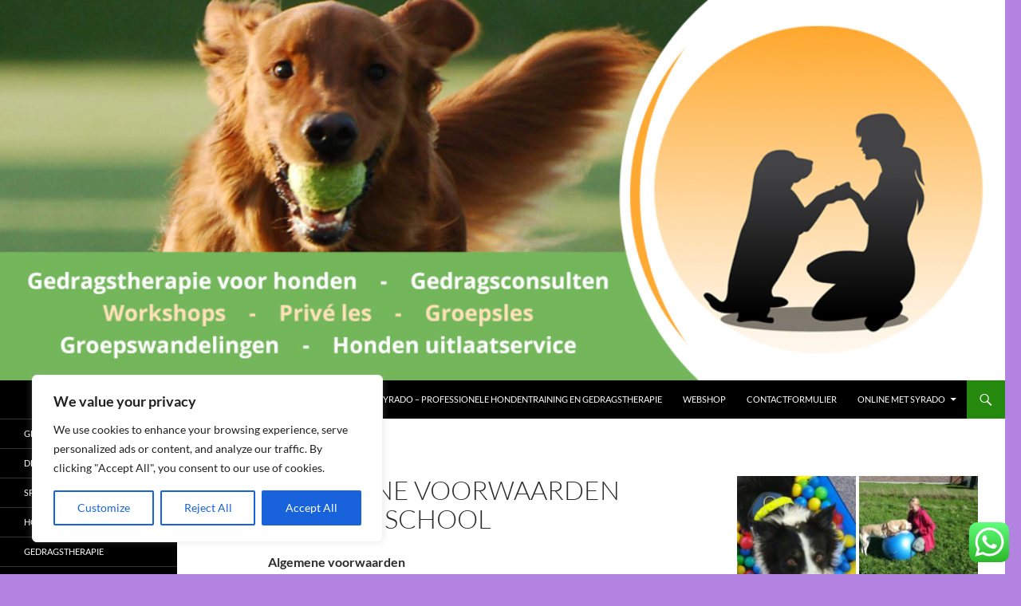

--- FILE ---
content_type: text/html; charset=utf-8
request_url: https://www.google.com/recaptcha/api2/anchor?ar=1&k=6LfsDckZAAAAAPN7L_8WyxgcGcq2BvclxyPczM7l&co=aHR0cHM6Ly9zeXJhZG8ubmw6NDQz&hl=en&v=PoyoqOPhxBO7pBk68S4YbpHZ&size=invisible&anchor-ms=20000&execute-ms=30000&cb=liinqdkik75y
body_size: 48789
content:
<!DOCTYPE HTML><html dir="ltr" lang="en"><head><meta http-equiv="Content-Type" content="text/html; charset=UTF-8">
<meta http-equiv="X-UA-Compatible" content="IE=edge">
<title>reCAPTCHA</title>
<style type="text/css">
/* cyrillic-ext */
@font-face {
  font-family: 'Roboto';
  font-style: normal;
  font-weight: 400;
  font-stretch: 100%;
  src: url(//fonts.gstatic.com/s/roboto/v48/KFO7CnqEu92Fr1ME7kSn66aGLdTylUAMa3GUBHMdazTgWw.woff2) format('woff2');
  unicode-range: U+0460-052F, U+1C80-1C8A, U+20B4, U+2DE0-2DFF, U+A640-A69F, U+FE2E-FE2F;
}
/* cyrillic */
@font-face {
  font-family: 'Roboto';
  font-style: normal;
  font-weight: 400;
  font-stretch: 100%;
  src: url(//fonts.gstatic.com/s/roboto/v48/KFO7CnqEu92Fr1ME7kSn66aGLdTylUAMa3iUBHMdazTgWw.woff2) format('woff2');
  unicode-range: U+0301, U+0400-045F, U+0490-0491, U+04B0-04B1, U+2116;
}
/* greek-ext */
@font-face {
  font-family: 'Roboto';
  font-style: normal;
  font-weight: 400;
  font-stretch: 100%;
  src: url(//fonts.gstatic.com/s/roboto/v48/KFO7CnqEu92Fr1ME7kSn66aGLdTylUAMa3CUBHMdazTgWw.woff2) format('woff2');
  unicode-range: U+1F00-1FFF;
}
/* greek */
@font-face {
  font-family: 'Roboto';
  font-style: normal;
  font-weight: 400;
  font-stretch: 100%;
  src: url(//fonts.gstatic.com/s/roboto/v48/KFO7CnqEu92Fr1ME7kSn66aGLdTylUAMa3-UBHMdazTgWw.woff2) format('woff2');
  unicode-range: U+0370-0377, U+037A-037F, U+0384-038A, U+038C, U+038E-03A1, U+03A3-03FF;
}
/* math */
@font-face {
  font-family: 'Roboto';
  font-style: normal;
  font-weight: 400;
  font-stretch: 100%;
  src: url(//fonts.gstatic.com/s/roboto/v48/KFO7CnqEu92Fr1ME7kSn66aGLdTylUAMawCUBHMdazTgWw.woff2) format('woff2');
  unicode-range: U+0302-0303, U+0305, U+0307-0308, U+0310, U+0312, U+0315, U+031A, U+0326-0327, U+032C, U+032F-0330, U+0332-0333, U+0338, U+033A, U+0346, U+034D, U+0391-03A1, U+03A3-03A9, U+03B1-03C9, U+03D1, U+03D5-03D6, U+03F0-03F1, U+03F4-03F5, U+2016-2017, U+2034-2038, U+203C, U+2040, U+2043, U+2047, U+2050, U+2057, U+205F, U+2070-2071, U+2074-208E, U+2090-209C, U+20D0-20DC, U+20E1, U+20E5-20EF, U+2100-2112, U+2114-2115, U+2117-2121, U+2123-214F, U+2190, U+2192, U+2194-21AE, U+21B0-21E5, U+21F1-21F2, U+21F4-2211, U+2213-2214, U+2216-22FF, U+2308-230B, U+2310, U+2319, U+231C-2321, U+2336-237A, U+237C, U+2395, U+239B-23B7, U+23D0, U+23DC-23E1, U+2474-2475, U+25AF, U+25B3, U+25B7, U+25BD, U+25C1, U+25CA, U+25CC, U+25FB, U+266D-266F, U+27C0-27FF, U+2900-2AFF, U+2B0E-2B11, U+2B30-2B4C, U+2BFE, U+3030, U+FF5B, U+FF5D, U+1D400-1D7FF, U+1EE00-1EEFF;
}
/* symbols */
@font-face {
  font-family: 'Roboto';
  font-style: normal;
  font-weight: 400;
  font-stretch: 100%;
  src: url(//fonts.gstatic.com/s/roboto/v48/KFO7CnqEu92Fr1ME7kSn66aGLdTylUAMaxKUBHMdazTgWw.woff2) format('woff2');
  unicode-range: U+0001-000C, U+000E-001F, U+007F-009F, U+20DD-20E0, U+20E2-20E4, U+2150-218F, U+2190, U+2192, U+2194-2199, U+21AF, U+21E6-21F0, U+21F3, U+2218-2219, U+2299, U+22C4-22C6, U+2300-243F, U+2440-244A, U+2460-24FF, U+25A0-27BF, U+2800-28FF, U+2921-2922, U+2981, U+29BF, U+29EB, U+2B00-2BFF, U+4DC0-4DFF, U+FFF9-FFFB, U+10140-1018E, U+10190-1019C, U+101A0, U+101D0-101FD, U+102E0-102FB, U+10E60-10E7E, U+1D2C0-1D2D3, U+1D2E0-1D37F, U+1F000-1F0FF, U+1F100-1F1AD, U+1F1E6-1F1FF, U+1F30D-1F30F, U+1F315, U+1F31C, U+1F31E, U+1F320-1F32C, U+1F336, U+1F378, U+1F37D, U+1F382, U+1F393-1F39F, U+1F3A7-1F3A8, U+1F3AC-1F3AF, U+1F3C2, U+1F3C4-1F3C6, U+1F3CA-1F3CE, U+1F3D4-1F3E0, U+1F3ED, U+1F3F1-1F3F3, U+1F3F5-1F3F7, U+1F408, U+1F415, U+1F41F, U+1F426, U+1F43F, U+1F441-1F442, U+1F444, U+1F446-1F449, U+1F44C-1F44E, U+1F453, U+1F46A, U+1F47D, U+1F4A3, U+1F4B0, U+1F4B3, U+1F4B9, U+1F4BB, U+1F4BF, U+1F4C8-1F4CB, U+1F4D6, U+1F4DA, U+1F4DF, U+1F4E3-1F4E6, U+1F4EA-1F4ED, U+1F4F7, U+1F4F9-1F4FB, U+1F4FD-1F4FE, U+1F503, U+1F507-1F50B, U+1F50D, U+1F512-1F513, U+1F53E-1F54A, U+1F54F-1F5FA, U+1F610, U+1F650-1F67F, U+1F687, U+1F68D, U+1F691, U+1F694, U+1F698, U+1F6AD, U+1F6B2, U+1F6B9-1F6BA, U+1F6BC, U+1F6C6-1F6CF, U+1F6D3-1F6D7, U+1F6E0-1F6EA, U+1F6F0-1F6F3, U+1F6F7-1F6FC, U+1F700-1F7FF, U+1F800-1F80B, U+1F810-1F847, U+1F850-1F859, U+1F860-1F887, U+1F890-1F8AD, U+1F8B0-1F8BB, U+1F8C0-1F8C1, U+1F900-1F90B, U+1F93B, U+1F946, U+1F984, U+1F996, U+1F9E9, U+1FA00-1FA6F, U+1FA70-1FA7C, U+1FA80-1FA89, U+1FA8F-1FAC6, U+1FACE-1FADC, U+1FADF-1FAE9, U+1FAF0-1FAF8, U+1FB00-1FBFF;
}
/* vietnamese */
@font-face {
  font-family: 'Roboto';
  font-style: normal;
  font-weight: 400;
  font-stretch: 100%;
  src: url(//fonts.gstatic.com/s/roboto/v48/KFO7CnqEu92Fr1ME7kSn66aGLdTylUAMa3OUBHMdazTgWw.woff2) format('woff2');
  unicode-range: U+0102-0103, U+0110-0111, U+0128-0129, U+0168-0169, U+01A0-01A1, U+01AF-01B0, U+0300-0301, U+0303-0304, U+0308-0309, U+0323, U+0329, U+1EA0-1EF9, U+20AB;
}
/* latin-ext */
@font-face {
  font-family: 'Roboto';
  font-style: normal;
  font-weight: 400;
  font-stretch: 100%;
  src: url(//fonts.gstatic.com/s/roboto/v48/KFO7CnqEu92Fr1ME7kSn66aGLdTylUAMa3KUBHMdazTgWw.woff2) format('woff2');
  unicode-range: U+0100-02BA, U+02BD-02C5, U+02C7-02CC, U+02CE-02D7, U+02DD-02FF, U+0304, U+0308, U+0329, U+1D00-1DBF, U+1E00-1E9F, U+1EF2-1EFF, U+2020, U+20A0-20AB, U+20AD-20C0, U+2113, U+2C60-2C7F, U+A720-A7FF;
}
/* latin */
@font-face {
  font-family: 'Roboto';
  font-style: normal;
  font-weight: 400;
  font-stretch: 100%;
  src: url(//fonts.gstatic.com/s/roboto/v48/KFO7CnqEu92Fr1ME7kSn66aGLdTylUAMa3yUBHMdazQ.woff2) format('woff2');
  unicode-range: U+0000-00FF, U+0131, U+0152-0153, U+02BB-02BC, U+02C6, U+02DA, U+02DC, U+0304, U+0308, U+0329, U+2000-206F, U+20AC, U+2122, U+2191, U+2193, U+2212, U+2215, U+FEFF, U+FFFD;
}
/* cyrillic-ext */
@font-face {
  font-family: 'Roboto';
  font-style: normal;
  font-weight: 500;
  font-stretch: 100%;
  src: url(//fonts.gstatic.com/s/roboto/v48/KFO7CnqEu92Fr1ME7kSn66aGLdTylUAMa3GUBHMdazTgWw.woff2) format('woff2');
  unicode-range: U+0460-052F, U+1C80-1C8A, U+20B4, U+2DE0-2DFF, U+A640-A69F, U+FE2E-FE2F;
}
/* cyrillic */
@font-face {
  font-family: 'Roboto';
  font-style: normal;
  font-weight: 500;
  font-stretch: 100%;
  src: url(//fonts.gstatic.com/s/roboto/v48/KFO7CnqEu92Fr1ME7kSn66aGLdTylUAMa3iUBHMdazTgWw.woff2) format('woff2');
  unicode-range: U+0301, U+0400-045F, U+0490-0491, U+04B0-04B1, U+2116;
}
/* greek-ext */
@font-face {
  font-family: 'Roboto';
  font-style: normal;
  font-weight: 500;
  font-stretch: 100%;
  src: url(//fonts.gstatic.com/s/roboto/v48/KFO7CnqEu92Fr1ME7kSn66aGLdTylUAMa3CUBHMdazTgWw.woff2) format('woff2');
  unicode-range: U+1F00-1FFF;
}
/* greek */
@font-face {
  font-family: 'Roboto';
  font-style: normal;
  font-weight: 500;
  font-stretch: 100%;
  src: url(//fonts.gstatic.com/s/roboto/v48/KFO7CnqEu92Fr1ME7kSn66aGLdTylUAMa3-UBHMdazTgWw.woff2) format('woff2');
  unicode-range: U+0370-0377, U+037A-037F, U+0384-038A, U+038C, U+038E-03A1, U+03A3-03FF;
}
/* math */
@font-face {
  font-family: 'Roboto';
  font-style: normal;
  font-weight: 500;
  font-stretch: 100%;
  src: url(//fonts.gstatic.com/s/roboto/v48/KFO7CnqEu92Fr1ME7kSn66aGLdTylUAMawCUBHMdazTgWw.woff2) format('woff2');
  unicode-range: U+0302-0303, U+0305, U+0307-0308, U+0310, U+0312, U+0315, U+031A, U+0326-0327, U+032C, U+032F-0330, U+0332-0333, U+0338, U+033A, U+0346, U+034D, U+0391-03A1, U+03A3-03A9, U+03B1-03C9, U+03D1, U+03D5-03D6, U+03F0-03F1, U+03F4-03F5, U+2016-2017, U+2034-2038, U+203C, U+2040, U+2043, U+2047, U+2050, U+2057, U+205F, U+2070-2071, U+2074-208E, U+2090-209C, U+20D0-20DC, U+20E1, U+20E5-20EF, U+2100-2112, U+2114-2115, U+2117-2121, U+2123-214F, U+2190, U+2192, U+2194-21AE, U+21B0-21E5, U+21F1-21F2, U+21F4-2211, U+2213-2214, U+2216-22FF, U+2308-230B, U+2310, U+2319, U+231C-2321, U+2336-237A, U+237C, U+2395, U+239B-23B7, U+23D0, U+23DC-23E1, U+2474-2475, U+25AF, U+25B3, U+25B7, U+25BD, U+25C1, U+25CA, U+25CC, U+25FB, U+266D-266F, U+27C0-27FF, U+2900-2AFF, U+2B0E-2B11, U+2B30-2B4C, U+2BFE, U+3030, U+FF5B, U+FF5D, U+1D400-1D7FF, U+1EE00-1EEFF;
}
/* symbols */
@font-face {
  font-family: 'Roboto';
  font-style: normal;
  font-weight: 500;
  font-stretch: 100%;
  src: url(//fonts.gstatic.com/s/roboto/v48/KFO7CnqEu92Fr1ME7kSn66aGLdTylUAMaxKUBHMdazTgWw.woff2) format('woff2');
  unicode-range: U+0001-000C, U+000E-001F, U+007F-009F, U+20DD-20E0, U+20E2-20E4, U+2150-218F, U+2190, U+2192, U+2194-2199, U+21AF, U+21E6-21F0, U+21F3, U+2218-2219, U+2299, U+22C4-22C6, U+2300-243F, U+2440-244A, U+2460-24FF, U+25A0-27BF, U+2800-28FF, U+2921-2922, U+2981, U+29BF, U+29EB, U+2B00-2BFF, U+4DC0-4DFF, U+FFF9-FFFB, U+10140-1018E, U+10190-1019C, U+101A0, U+101D0-101FD, U+102E0-102FB, U+10E60-10E7E, U+1D2C0-1D2D3, U+1D2E0-1D37F, U+1F000-1F0FF, U+1F100-1F1AD, U+1F1E6-1F1FF, U+1F30D-1F30F, U+1F315, U+1F31C, U+1F31E, U+1F320-1F32C, U+1F336, U+1F378, U+1F37D, U+1F382, U+1F393-1F39F, U+1F3A7-1F3A8, U+1F3AC-1F3AF, U+1F3C2, U+1F3C4-1F3C6, U+1F3CA-1F3CE, U+1F3D4-1F3E0, U+1F3ED, U+1F3F1-1F3F3, U+1F3F5-1F3F7, U+1F408, U+1F415, U+1F41F, U+1F426, U+1F43F, U+1F441-1F442, U+1F444, U+1F446-1F449, U+1F44C-1F44E, U+1F453, U+1F46A, U+1F47D, U+1F4A3, U+1F4B0, U+1F4B3, U+1F4B9, U+1F4BB, U+1F4BF, U+1F4C8-1F4CB, U+1F4D6, U+1F4DA, U+1F4DF, U+1F4E3-1F4E6, U+1F4EA-1F4ED, U+1F4F7, U+1F4F9-1F4FB, U+1F4FD-1F4FE, U+1F503, U+1F507-1F50B, U+1F50D, U+1F512-1F513, U+1F53E-1F54A, U+1F54F-1F5FA, U+1F610, U+1F650-1F67F, U+1F687, U+1F68D, U+1F691, U+1F694, U+1F698, U+1F6AD, U+1F6B2, U+1F6B9-1F6BA, U+1F6BC, U+1F6C6-1F6CF, U+1F6D3-1F6D7, U+1F6E0-1F6EA, U+1F6F0-1F6F3, U+1F6F7-1F6FC, U+1F700-1F7FF, U+1F800-1F80B, U+1F810-1F847, U+1F850-1F859, U+1F860-1F887, U+1F890-1F8AD, U+1F8B0-1F8BB, U+1F8C0-1F8C1, U+1F900-1F90B, U+1F93B, U+1F946, U+1F984, U+1F996, U+1F9E9, U+1FA00-1FA6F, U+1FA70-1FA7C, U+1FA80-1FA89, U+1FA8F-1FAC6, U+1FACE-1FADC, U+1FADF-1FAE9, U+1FAF0-1FAF8, U+1FB00-1FBFF;
}
/* vietnamese */
@font-face {
  font-family: 'Roboto';
  font-style: normal;
  font-weight: 500;
  font-stretch: 100%;
  src: url(//fonts.gstatic.com/s/roboto/v48/KFO7CnqEu92Fr1ME7kSn66aGLdTylUAMa3OUBHMdazTgWw.woff2) format('woff2');
  unicode-range: U+0102-0103, U+0110-0111, U+0128-0129, U+0168-0169, U+01A0-01A1, U+01AF-01B0, U+0300-0301, U+0303-0304, U+0308-0309, U+0323, U+0329, U+1EA0-1EF9, U+20AB;
}
/* latin-ext */
@font-face {
  font-family: 'Roboto';
  font-style: normal;
  font-weight: 500;
  font-stretch: 100%;
  src: url(//fonts.gstatic.com/s/roboto/v48/KFO7CnqEu92Fr1ME7kSn66aGLdTylUAMa3KUBHMdazTgWw.woff2) format('woff2');
  unicode-range: U+0100-02BA, U+02BD-02C5, U+02C7-02CC, U+02CE-02D7, U+02DD-02FF, U+0304, U+0308, U+0329, U+1D00-1DBF, U+1E00-1E9F, U+1EF2-1EFF, U+2020, U+20A0-20AB, U+20AD-20C0, U+2113, U+2C60-2C7F, U+A720-A7FF;
}
/* latin */
@font-face {
  font-family: 'Roboto';
  font-style: normal;
  font-weight: 500;
  font-stretch: 100%;
  src: url(//fonts.gstatic.com/s/roboto/v48/KFO7CnqEu92Fr1ME7kSn66aGLdTylUAMa3yUBHMdazQ.woff2) format('woff2');
  unicode-range: U+0000-00FF, U+0131, U+0152-0153, U+02BB-02BC, U+02C6, U+02DA, U+02DC, U+0304, U+0308, U+0329, U+2000-206F, U+20AC, U+2122, U+2191, U+2193, U+2212, U+2215, U+FEFF, U+FFFD;
}
/* cyrillic-ext */
@font-face {
  font-family: 'Roboto';
  font-style: normal;
  font-weight: 900;
  font-stretch: 100%;
  src: url(//fonts.gstatic.com/s/roboto/v48/KFO7CnqEu92Fr1ME7kSn66aGLdTylUAMa3GUBHMdazTgWw.woff2) format('woff2');
  unicode-range: U+0460-052F, U+1C80-1C8A, U+20B4, U+2DE0-2DFF, U+A640-A69F, U+FE2E-FE2F;
}
/* cyrillic */
@font-face {
  font-family: 'Roboto';
  font-style: normal;
  font-weight: 900;
  font-stretch: 100%;
  src: url(//fonts.gstatic.com/s/roboto/v48/KFO7CnqEu92Fr1ME7kSn66aGLdTylUAMa3iUBHMdazTgWw.woff2) format('woff2');
  unicode-range: U+0301, U+0400-045F, U+0490-0491, U+04B0-04B1, U+2116;
}
/* greek-ext */
@font-face {
  font-family: 'Roboto';
  font-style: normal;
  font-weight: 900;
  font-stretch: 100%;
  src: url(//fonts.gstatic.com/s/roboto/v48/KFO7CnqEu92Fr1ME7kSn66aGLdTylUAMa3CUBHMdazTgWw.woff2) format('woff2');
  unicode-range: U+1F00-1FFF;
}
/* greek */
@font-face {
  font-family: 'Roboto';
  font-style: normal;
  font-weight: 900;
  font-stretch: 100%;
  src: url(//fonts.gstatic.com/s/roboto/v48/KFO7CnqEu92Fr1ME7kSn66aGLdTylUAMa3-UBHMdazTgWw.woff2) format('woff2');
  unicode-range: U+0370-0377, U+037A-037F, U+0384-038A, U+038C, U+038E-03A1, U+03A3-03FF;
}
/* math */
@font-face {
  font-family: 'Roboto';
  font-style: normal;
  font-weight: 900;
  font-stretch: 100%;
  src: url(//fonts.gstatic.com/s/roboto/v48/KFO7CnqEu92Fr1ME7kSn66aGLdTylUAMawCUBHMdazTgWw.woff2) format('woff2');
  unicode-range: U+0302-0303, U+0305, U+0307-0308, U+0310, U+0312, U+0315, U+031A, U+0326-0327, U+032C, U+032F-0330, U+0332-0333, U+0338, U+033A, U+0346, U+034D, U+0391-03A1, U+03A3-03A9, U+03B1-03C9, U+03D1, U+03D5-03D6, U+03F0-03F1, U+03F4-03F5, U+2016-2017, U+2034-2038, U+203C, U+2040, U+2043, U+2047, U+2050, U+2057, U+205F, U+2070-2071, U+2074-208E, U+2090-209C, U+20D0-20DC, U+20E1, U+20E5-20EF, U+2100-2112, U+2114-2115, U+2117-2121, U+2123-214F, U+2190, U+2192, U+2194-21AE, U+21B0-21E5, U+21F1-21F2, U+21F4-2211, U+2213-2214, U+2216-22FF, U+2308-230B, U+2310, U+2319, U+231C-2321, U+2336-237A, U+237C, U+2395, U+239B-23B7, U+23D0, U+23DC-23E1, U+2474-2475, U+25AF, U+25B3, U+25B7, U+25BD, U+25C1, U+25CA, U+25CC, U+25FB, U+266D-266F, U+27C0-27FF, U+2900-2AFF, U+2B0E-2B11, U+2B30-2B4C, U+2BFE, U+3030, U+FF5B, U+FF5D, U+1D400-1D7FF, U+1EE00-1EEFF;
}
/* symbols */
@font-face {
  font-family: 'Roboto';
  font-style: normal;
  font-weight: 900;
  font-stretch: 100%;
  src: url(//fonts.gstatic.com/s/roboto/v48/KFO7CnqEu92Fr1ME7kSn66aGLdTylUAMaxKUBHMdazTgWw.woff2) format('woff2');
  unicode-range: U+0001-000C, U+000E-001F, U+007F-009F, U+20DD-20E0, U+20E2-20E4, U+2150-218F, U+2190, U+2192, U+2194-2199, U+21AF, U+21E6-21F0, U+21F3, U+2218-2219, U+2299, U+22C4-22C6, U+2300-243F, U+2440-244A, U+2460-24FF, U+25A0-27BF, U+2800-28FF, U+2921-2922, U+2981, U+29BF, U+29EB, U+2B00-2BFF, U+4DC0-4DFF, U+FFF9-FFFB, U+10140-1018E, U+10190-1019C, U+101A0, U+101D0-101FD, U+102E0-102FB, U+10E60-10E7E, U+1D2C0-1D2D3, U+1D2E0-1D37F, U+1F000-1F0FF, U+1F100-1F1AD, U+1F1E6-1F1FF, U+1F30D-1F30F, U+1F315, U+1F31C, U+1F31E, U+1F320-1F32C, U+1F336, U+1F378, U+1F37D, U+1F382, U+1F393-1F39F, U+1F3A7-1F3A8, U+1F3AC-1F3AF, U+1F3C2, U+1F3C4-1F3C6, U+1F3CA-1F3CE, U+1F3D4-1F3E0, U+1F3ED, U+1F3F1-1F3F3, U+1F3F5-1F3F7, U+1F408, U+1F415, U+1F41F, U+1F426, U+1F43F, U+1F441-1F442, U+1F444, U+1F446-1F449, U+1F44C-1F44E, U+1F453, U+1F46A, U+1F47D, U+1F4A3, U+1F4B0, U+1F4B3, U+1F4B9, U+1F4BB, U+1F4BF, U+1F4C8-1F4CB, U+1F4D6, U+1F4DA, U+1F4DF, U+1F4E3-1F4E6, U+1F4EA-1F4ED, U+1F4F7, U+1F4F9-1F4FB, U+1F4FD-1F4FE, U+1F503, U+1F507-1F50B, U+1F50D, U+1F512-1F513, U+1F53E-1F54A, U+1F54F-1F5FA, U+1F610, U+1F650-1F67F, U+1F687, U+1F68D, U+1F691, U+1F694, U+1F698, U+1F6AD, U+1F6B2, U+1F6B9-1F6BA, U+1F6BC, U+1F6C6-1F6CF, U+1F6D3-1F6D7, U+1F6E0-1F6EA, U+1F6F0-1F6F3, U+1F6F7-1F6FC, U+1F700-1F7FF, U+1F800-1F80B, U+1F810-1F847, U+1F850-1F859, U+1F860-1F887, U+1F890-1F8AD, U+1F8B0-1F8BB, U+1F8C0-1F8C1, U+1F900-1F90B, U+1F93B, U+1F946, U+1F984, U+1F996, U+1F9E9, U+1FA00-1FA6F, U+1FA70-1FA7C, U+1FA80-1FA89, U+1FA8F-1FAC6, U+1FACE-1FADC, U+1FADF-1FAE9, U+1FAF0-1FAF8, U+1FB00-1FBFF;
}
/* vietnamese */
@font-face {
  font-family: 'Roboto';
  font-style: normal;
  font-weight: 900;
  font-stretch: 100%;
  src: url(//fonts.gstatic.com/s/roboto/v48/KFO7CnqEu92Fr1ME7kSn66aGLdTylUAMa3OUBHMdazTgWw.woff2) format('woff2');
  unicode-range: U+0102-0103, U+0110-0111, U+0128-0129, U+0168-0169, U+01A0-01A1, U+01AF-01B0, U+0300-0301, U+0303-0304, U+0308-0309, U+0323, U+0329, U+1EA0-1EF9, U+20AB;
}
/* latin-ext */
@font-face {
  font-family: 'Roboto';
  font-style: normal;
  font-weight: 900;
  font-stretch: 100%;
  src: url(//fonts.gstatic.com/s/roboto/v48/KFO7CnqEu92Fr1ME7kSn66aGLdTylUAMa3KUBHMdazTgWw.woff2) format('woff2');
  unicode-range: U+0100-02BA, U+02BD-02C5, U+02C7-02CC, U+02CE-02D7, U+02DD-02FF, U+0304, U+0308, U+0329, U+1D00-1DBF, U+1E00-1E9F, U+1EF2-1EFF, U+2020, U+20A0-20AB, U+20AD-20C0, U+2113, U+2C60-2C7F, U+A720-A7FF;
}
/* latin */
@font-face {
  font-family: 'Roboto';
  font-style: normal;
  font-weight: 900;
  font-stretch: 100%;
  src: url(//fonts.gstatic.com/s/roboto/v48/KFO7CnqEu92Fr1ME7kSn66aGLdTylUAMa3yUBHMdazQ.woff2) format('woff2');
  unicode-range: U+0000-00FF, U+0131, U+0152-0153, U+02BB-02BC, U+02C6, U+02DA, U+02DC, U+0304, U+0308, U+0329, U+2000-206F, U+20AC, U+2122, U+2191, U+2193, U+2212, U+2215, U+FEFF, U+FFFD;
}

</style>
<link rel="stylesheet" type="text/css" href="https://www.gstatic.com/recaptcha/releases/PoyoqOPhxBO7pBk68S4YbpHZ/styles__ltr.css">
<script nonce="-fbVyKCEUdnz6t39vw6ANA" type="text/javascript">window['__recaptcha_api'] = 'https://www.google.com/recaptcha/api2/';</script>
<script type="text/javascript" src="https://www.gstatic.com/recaptcha/releases/PoyoqOPhxBO7pBk68S4YbpHZ/recaptcha__en.js" nonce="-fbVyKCEUdnz6t39vw6ANA">
      
    </script></head>
<body><div id="rc-anchor-alert" class="rc-anchor-alert"></div>
<input type="hidden" id="recaptcha-token" value="[base64]">
<script type="text/javascript" nonce="-fbVyKCEUdnz6t39vw6ANA">
      recaptcha.anchor.Main.init("[\x22ainput\x22,[\x22bgdata\x22,\x22\x22,\[base64]/[base64]/[base64]/[base64]/[base64]/[base64]/KGcoTywyNTMsTy5PKSxVRyhPLEMpKTpnKE8sMjUzLEMpLE8pKSxsKSksTykpfSxieT1mdW5jdGlvbihDLE8sdSxsKXtmb3IobD0odT1SKEMpLDApO08+MDtPLS0pbD1sPDw4fFooQyk7ZyhDLHUsbCl9LFVHPWZ1bmN0aW9uKEMsTyl7Qy5pLmxlbmd0aD4xMDQ/[base64]/[base64]/[base64]/[base64]/[base64]/[base64]/[base64]\\u003d\x22,\[base64]\x22,\x22wo9aw7kmAXAow4AaUzPCusO/AR1fwoXDvjLDssKXwo/CuMK/wpXDv8K+EcK7S8KJwrktAgdLIhjCj8KZd8OVX8KnJsKuwq/Dlj/ChDvDgHZccl5IDsKoVBLClxLDiF/Ds8OFJcOiBMOtwrwhf07DsMOFw6zDucKOPMKlwqZaw7LDnVjCszpcKHxxwrbDssOVw7/ClMKbwqIIw5lwHcKdMkfCsMKLw7QqwqbCtVLCmVYaw53DgnJhQsKgw7zCklFTwpc3BMKzw59yCDN7XgleaMKKY2E+fcO3woAERnV9w490wpbDoMKqTsOOw5DDpz/DmMKFHMKrwpULYMK2w5BbwpkxQcOZaMOUX3/CqE/DlEXCncK3dsOMwqhgasKqw6ckZ8O/[base64]/DmXstEMOICcK8woHCu3tWBT/DlsK1OSTCnzAqL8Ocw4XDjcKec0HDmFnCgcKsOsOzHW7DgcO/[base64]/w4FKAsKmJsKowqNuw7AsMsOAwpZnw6QqEh7CnxANwqlVaSXCiSllJgjCuRbCgEYswp8bw4fDuUdcVsO8SsKhFz3CrMO3wqTCvXJhwoDDr8OAHMO/[base64]/RMOBwrQmA8KoL14jf8OYw4DDh8Obw7nCp3LCrcKKwpnDt33Dj03DoCfDq8KqLEfDtSzCnzzDigNvwpdcwpFmwrHDrCMXwp/[base64]/w5J5wr3Cpj7CssK0Fk7DnMKQwo1ew4kBLMOVwp/[base64]/Dk8O7ezgHSw/[base64]/[base64]/KhbDgjFGwo3DhEDCkcKOwrsOe8K8wrVuDg7DjDrDqGFYKsK8w5NseMO0BhBIMjFYBxjCimdHG8O2V8OVwrUJNUNOw64MwqbCnCRqNsOPWcKSUAnDrBd2dMO8w6/[base64]/DtmDDvcOHwpRuCsKQVVrCvcOEw4TCkx98XMKTw5plwp/DtBsPw4rCv8Knw5bDoMK6w4IEw57Cv8OEwoMxPRlSUEw+ci3CqjtMPXAHe3YMwpUbw7tuSMOjw6oJAh7DssKAOMKwwqU9w6MIw6vCgcKfZG9jME/DmmBCwo7Dqy4ow7HDuMOpasKeKRDDtsOzanHDkG5sWWbDjcOfw5AbfMO5wqsEw6R3w65Dwp/DusKHJcKJwo4Fw4dxZ8O0LMKdw7zDlsKpE01Tw5jCgm5lV1dzb8KbbhtTwrzCv0PCtTg8E8KiZsOiMTvCmhbDjsO/w4fDn8Oqw44PCmXCuCFXwptiWzEKGMKJeElpCErDjAVmW1dpYnpvfmkFYQvDug0QasKuw6J0w5fCuMO0LsO3w7oGw6AtWlDCq8O3wpNsGifCvh10wpvDlcOcFMOOwosoE8OWwqvCo8Okw5/[base64]/CvHUawrdUd8OPJsKLZ8ODw4xKLUJ7w5zDjcKNXsOgw77CtcO7QHVTfMKow6jDhcKtw53CosKhH0jCgcOsw4vCjmDCpiLDmBRGWS/DisKTwr4XG8OmwqFUDsKVXMOTw60gEkzChwHCt2zDimDCicOqBgvCgx8uw7DDpifCvcOVH0ZDw5TDosK/w6Emw5xTCnV+YRl0JsOLw4FYw6osw7jCoA1iwrAXw749wocPw5DCt8K/EsOaIlVICsKDw4lVdMOuw6vDncK6w7d3BsOjwqZeAF9GUcOGdmXDscK9wohJwoFCw5DDicOnGcKMQHbDpMOHwowFacOpXXoGKMKfQlAXeFIcbsK7dg/ClQjCl1pzFwTDsDQ0wqMkwr4Pw5/DrMO2wonCmcK0aMK7MWvDvlrDkhsMBcKkTsKpYxEKw7DDjzBHQsK2w7hPwokCwo9owpsQw7LDp8OAacKUUsOwTTMCwqZEw545w6bDpWg/[base64]/Cm8KSwo7CoyfCjhwtw5TDmcKPSsKxw5TCn8KKw6/Clm7DizQlMcKCFmTCrlnDlG8nBcKYLRIEw5RTCBduIsOVwqfCkMKWXcKuw7nDk14cwqoqwobDlzbDrcKbwotiwpPDvQnDjQHDtHpzZcOQF0TCkFDDnj/[base64]/CgjpuQzRqw5LCg8KCw4rChlvDuMODwrQEG8Kbw7LCkkbCusKRQsKgw4YUMsKOwqvCrVTDhUHCp8Kiwo3DnEfDlsKAHsOVw7nCtDIuIsOuw4ZSTsOFBjc0QMK2w5Ekwrxdw5PDqEsAwobDsF1pRHMtAsK/IBsPM2fDs0YPDxBNZTITZD3ChTLDqgnCtDHCrMKeJhnDjxPDrnlFw5PDvSoPwocdw6nDvFLDp31LVUfCpkECwqTDpnvDncO+SGDCp0xgwrNaHR3CkMK8w5Jdw5/CviYSHwk5wqs3ecO/[base64]/CqjjCgsObwpvClsKMw7rCkkbCs8OQwqHDqMOQwrbCmcONM8KlfEYGHB3Cq8KAw57DuxITeDBbRcKfOxtmw63Dtz/DicOEwp3DqMO/w5zDgRzDjwoBw7vCiwDDqEkhw6bCuMKAY8KLw77DlcOowoU+woh2w5/CuWwMw6Vaw4F+UcKvwobCtsO6acK2w43Crx/DrsO+wozCpMKuKVHCqcOLwpoqw4Btwqw8w5wWw5bDl3vCocKXw7rDn8Krw6rDj8Ojw4g0wr7DjgTCi2s2wpPCtg3ChsOWLDltbDTDv1vCnFICWXZNw5vCi8KMwr7Dv8KEIMOeG2Qqw4Jbw5t+w6vDrcKqw7Z/M8KgQXsnO8OWw4wtw4wKfgNpw7ECdMOOw50Ewp7CgcKvw61owqfDrcO7V8OLBcK4AcKIwonDkMOwwpwwcB4tb0hdPMKUw5/[base64]/CshDDuzpBwp/DnzcUXV9/[base64]/I8KBCMKHOsOSwp/Dv8O/w6zDk8KUHMO1LsOow4nCt3IEwprDpW/Dp8K7RWHCknQma8OccMOKw5TClCsWO8OyDcOrwrJ3ZsOGDgAjVQ3CmSY2w4XCvsKaw4w/[base64]/Do8KlwqfCs8Ofw749w7pLI2xJVSF7TQFcw5h+w4rDm8KUw5jDuw7DiMKSwr7ChlFLwo1fwpZ4wo7DpgLDjMOXw5fClsOrwr/CmlgaEMKXaMKnwoJMV8KVw6bDpcKWF8K5UcOHwqXCgmJ5w7BTw7TCg8KPMMONM2TChMOowqBBw6jDkcKkw57DvSQFw7LDi8O2w48pwq/Dh3FqwpJ4OMONwrnCkcKcOR3Di8OxwoxkXMOqesO6wrvDtE/DmCoewoDDiF5Qwqx7M8KswrodGcKeWcODH2tBw5xka8KVSMKlF8KufsK/WsKJYQFnwotOwrzCqcOfwrDCn8OsLcOHQsKmc8OFw6bDqV1vMcO7OcOfDcK0w4hFw5TDjWTDmCtyw4QvTVPDsAVJeFnDsMKfw7o4w5ESEMKhNsKaw53Cq8OOGEjCocKucsO1b3I4M8OJZxJ/F8OuwrcIw6HDmRrDtTbDkyZrF3EPT8KPwrzDocKQYF7CvsKOE8OEC8OZwojDgwoLcCBCwrvCmcOewqh4w6bDuHbCnzDDtWQawpLClWDDvBvCgBpew4sXPFpfwqrDpG/CrcOyw6zCpw3DjsOADsO9RsKfw7UpV1oqw6dBwrcESzbDplXDkEvClBPCqCDCrMKfK8OBwpEGwpfDkV7DgMKfwr03wqHDh8OVKFJ1FsOhF8KswoUkwpQVwoUgO2TCkC/DisOrAyfCqcOcPntMw6QwTcKJwrV0w5hPZBcOw57Dsk3CojXDlcOzJMOzOzrDsjlqe8K6w4LDncOKwqDCrDd0KC7Cv3LCtcOIw77Ckz3DqQ3Dk8KgVjbCs2TDn3/CimPDgmHCv8KdwpoBNcOjf27CmElbOmHCrcKcw4cqwrYNU8OlwpRdwrHCpMKew6oFwqzDgMK4w4nDq3/DkTFxwrnDlBbDrjIiYQdmL3ZYw45iZsOSwodbw5o1wqbDlwHDhUtqO3R5w5nCjsKIOCN2w5nDmcKtw4LDuMOhHzjDqMOAYnzCiAzDsGDDh8Oxw7PCnw16wokzSU1UMsKxGkbDincNWVLDosKcw5PDk8KyIRXDnMOGw6k0BsKfw57DmcOSw6HDrcKRUcOgwpl4w4Y/wpXClsKgwpTDtsK3wo7CisK+w47ClRhCFwHDksOPAsKsDHFFwrQjwofCosKfw6LDsxLCg8OAwrDDvyoRGxI1OHDCpEzDmcOrw4xjwpMXV8KSwpHCu8O/w4Qnw6Jcw4AYwrRLwqFkO8O1B8K9UMOLUsKdw7sDHMOTWMOGwq3DiXDCgcOZEEPCvMOvw4NEwrRgWlFqeAHDvUhWwqnCjMOKXH0hwpbCnS7Dtj0TcsKNcHBvRBkbNMKCV2JIH8OzJsOzSmLDssKOS2/[base64]/fMOFwpMhXVnCl3LDjiZxwozDsMO/w4khw7xVKEHDmMODw57Drydpwo3DlA/DosOsLFcAw4R5AsKfw6pvKMOWacKNesO9wqvCtcKNwqoKesKgw7khFT3Cuj8PJXXDuSJ2ZcKdPsO3ODYQw4VYwojCssOiZsOvwpbDvcO5Q8OXXcOZdMKCwrXDukDDoQIDYh0Aw4zCh8KXCcKmw43DgcKDK1MDYVNLfsOkVU/[base64]/DrsKIwp9QAzHDkn55w75Zw43DvXkMw60/HVBDblrCtCAJWMKWK8KjwrV/[base64]/[base64]/[base64]/wpLCn2HDpHMwTMKRw5IUwq0PWHPDlMOuXkTDkWZ4PsKeHlzDi3vCu1fDsiduFsKpBsKqw7vDuMKVw5/DisKuQsKPw6vDgh7DoU3DtzglwoVmw5E9wrF2JsKCwpXDkMOVX8KAwqXChx7Cl8KDWMO+wrrCp8Oew6XCgsKrw4RVwqEkw4VJZSTChVPDiXULWcK9U8KHQsKiw6TDlAxpw7FRaBPCjBojw4s1Jj/[base64]/DnnROw6t2dcKhFMKSTCU6woTCtw/DqMOzMjLCt24QwpvDmsK/w5cQfsOieWvCocK1QTLCq1R2HcOOI8Kcw4jDt8KDfMKmGsKTEGB4wrLDicKxwqPCrMOdKQTDgcKlwo5yO8Kfw7TDjsKNw5sSOirClMKyLlU4WynDlsObw5zCosKrWm4OVMOMPcOpwpUHwo4fRyLDtcOHw79VwojChV/Dvm/DncOSUMKsRzMlJsO8wqB1w7bDuADDjsOnVMKHXzHDosKtZcKmw7oMWGEcXBlKSsOHYSPCv8OJd8Kow6vDusOxJMORw7l9wqvCh8KJw5dmw5krPMKoMSJmw4oYQcOrw4hOwoIOw6vDmsKMworCt1TClMK/FsKXPG5ZTGF1SMOlG8Olw4lzw4XCvMKAwoDCmMOXw6XCpSsKVEoARxsCYF5lw57DlcOaPMKHXmPCiV/DtMKEw6zDtkfCoMK6wqEtU0fDoBd+w5BVIcO5w64BwrZpE2HDtcOZLMOywqBVUxAew5HCs8OaGg3ChcOfw4PDm0rDiMK0G2M1wplSwoM+S8OLwqF5ZQLCmBBzwq0ZfMO0fSjCrjzCqRLDlVZYXMKvNsKVQcOOJcOBW8OMw4wMeHZ4Ix/[base64]/Km7DmnZNTXkOwpjCvVXCisOkwobDvkwpwq0sw5V1w7URclnDhjjDj8KNwp/DjcKEaMKfaHZNWzDDv8KzESHDoVUGwrTCoGoSwow3F2lQXzINwpPCqsKVOFYNwr/Ct1ccw7g6wpjCqsO9dTfDmcKpwpHCpzDDlktHw6nDj8KWLMOdwr/Cq8O4w6hBwoIJIcOoG8KgAsKWwp3DgMKOwqLDokjCgW3Dq8OlFsOnw6nCqMKaDcOSwoAuHQ/CswXCmWB5wpjCkClQwqzDtsOhFsOaWsOnFifCkHPClMOiScKJwotBwonCosK/[base64]/[base64]/DisKbQW/DplwSecKNK3vDhAI5GUBfRsKzwrHCpsOKw519cFbCnMKqRTRvw7MCMWzDmkjCp8K6bMKccsOEbMK9w5PClSbDu3fChcKTw6hpw7QnI8Omw7zDtTHDgmDCpEzDuUzClwjCnl7DshsDZAHDuQoNSy59PsOyVA/DhMKKwpvDhMKaw4MXw7Avwq3DnlPCnz5FZsOWBFEcWAXCrsOfMhjCpsO9wq/DrHRzZV7CtsKZwrJRf8KpwrUrwp4qD8OCZwwlGsO9w5hkXTpIwqMoccODwocvwqVXJsOeT03DuMOpw6Udw43Cs8KOJsKqwrFuZ8KPVB3Dk3DCjGDCp2Vsw4AnURQAElvChTEkZMKowoV7w5DCpcOFwrbCmFU4KsObWcK8YHh4OMOqw4Erwo7CmAlIwpgfwqZpwr/DgDZ5JD12OMKRwrnDkTbCt8K9wpDCmAnCiSbDgmMyworDinp1wobDiDclb8OpP2wrKcKpecKiGC7Dl8K/C8OEwrbDmcKbJzZ+wqRbYS1gw5p2w6XCi8KRw6zDjTLDuMKFw6pQRsOWZm3CucOkf1FEwr7CpXjCqsOpIMKEBnpzOmbDv8OGw4TDqnvCtzzDtMOvwogZJsOAwpfClh3CswY4w55dDMKZw5/Ck8Oyw47CusO5O1HDsMO8RmPCthtQQcK4w68Kc0pmAmVnw6hJw5QmRkZlwpjDlsOxT3DClX9DesOTZgHDuMKVXcKGwp4lXCbDscKjZQ/CosK4JxhGdcOtScKZRcKawojChMO1w6wsZsOGOsKXw54bJBDDpcKgcwHCrhZ1w6MAw6FFECbCrEJ7w4cTagHClx3CjcOfw7cVw4VzGcKTIcK7d8K8QcOxw43Dg8Ohw7bCo0A8w50Ec1A7Yk0WWsKWHsK/[base64]/DqnI5w4DDrsKfChvCtiA2RsKxAMOfw4HDsjI/[base64]/ClMOne8KCwrDCgyzDv8KBwrkxI8KuYWJcwprCuMOLw6PCmi7DiEJQw5vDsAwQwrxcw7fChcOnNA7ChcKfw51MwqnCuGUBRQfClHTDrMKuw4zCoMKmGsOvwqczAsODwrHCh8KteCTDsH/CmEBtw4TDsiLCucK/[base64]/CkVXDpcKDCMKiwpkHw4jCvMKzN8KnP8Kew54/SlvCkUF4JMKXDcORNMKhw6sXdUjDgMOSTcK1woTDocOhwrIFHSNNw4fCrMKhKsOBwrEPVgXDuDjDmMOKAsO7BnoTw7TDp8Kuw4RgRsOdw4FdNsO0w4VOJ8K/wphqVsKcOC4Zwpt/w6/CvMKnwoPCnMK2d8OZwqLCiFF9w5XCsGzCtcK6TcK1CcOhw4wVTMKcW8KRw78AYMOrw5jDlcO1WRQOw5QjKsOQwqEaw4pmwpDCjAbCm1rDusKXwp3Ct8KhwqzCqBrCl8K/w5fCucOJQ8OaVTUxBlY0L0jDlQcFw73CmCHDu8OBUlIWUMK8DS/DpyDDim/DssOAa8K0W0nCscKTaRzDncKAJMO6Q3/ChWDDpxzDjhtJWMKZwpEnw73CssKLwpjCpw7Cjl1bNyNVEEAETsK3PRAiwpPDkMKwJRk3PMOzMn1OwrLDlMOmwrttw4TDmX3Drn/[base64]/O8KLw5p8w75swq50wojDrsOHZFbDpsO7wqvCsUPCh8KRR8O0woJlw7jDpSrDrMKVJMK7S1VfI8KfwojDmhEUQcKiOcOYwqlgZ8O/JAxjL8O+PMOQwpHDnD9bLE4Iw7vDrcK+aHrChsKZw7jDuDjCs37DkyjCjiUSwqnDqMKUw5XDjyoRLENbwpAnQMKKwqguwqjDgTfCiiPCp0lhdgfCucKjw6jDl8O1SATDm3vDnVnDjTTDg8KUHsO7KcO8wohWOMKFw49/dcOtwqgyY8OMw6p2c1pnanjClMOaFjvCtCfCtE3DogTCoxZjK8OXOAoOwp7DrMKQwos9wrFSMMKhAxHCoX3Cj8Kyw5kwTVnDicKdwoFkKMKHwo/CtsKCasKPwqXCoQwRwrbDgVxhDMOSworCg8O2G8OINcO1w7ZdYMOcw40AYcO+wp/CliDCvcKmdgXCmMKPT8KhHMOYw4zDtMO4Yj3DlcO6wp/CqMKBQ8K9wq7Du8O0w6hvw5YTCQ08w6d/TR8eQDnDnFHDm8O3O8KzfMOew7M7PcOkCMK6w4UVwq/CtMKZw6jDiSbDqcO9cMKMSjIMRSLDusOWPMO2w6HDscKWwrVtw6zDmzc5CmLCszFYZ2AXNHURw7UlOcO7wohkIBHCiQ/Ds8O8wpZewrBWZcK5KXfCsBESNMKuZx5Yw4/[base64]/Cm2p/w5dKwod5SVHDuB3CvcKRwrVOFsOwwrzCksOmaAkjw4VZbgEZwowoPcKOw594wod9wosHS8OXJsKTw6M8eg8UAlnDtmFLaUTCq8KGM8OgYsO5K8KlXmYlw4IFRgDDjGrClMOkwojDisOkwptUOU/[base64]/DrsObVMOQMC42LMKYDjbDiMOEw5kKfAg+J1nDpsKow6XDszN7w7Zjw7QuORTCqcOLw7nCn8KLwqFPa8Kew7PDqijDv8KHKW09wpbDrTElI8OwwrUgw78mCsKgIQYXRWRHw4hBwqjCoQgDw6DCvMK3NUvDmMKKw5rDuMOkwqDCscOrwopqwp9Qw7jDvWtiwqbDmF4/w5rDlcKGwoBgw53CpzIIwpjCsEHCsMKkwoBSw4gsCMOlNXB5wrrDu07Cpm3DgALDpmrDuMKpFnVgwrMaw6PCjzTChMOWw6pRwrdzDcK8w4/[base64]/[base64]/Dgg7DkCYYWmHClG82w7VqwqwXwrPCjA/DgT/[base64]/MxFTw4c/HMOWfsKxCHxPHwfCgT3CpsKIBsKmDMOnRjfCo8KueMORQh/CjAfCv8KtMsOewpDDrj0GZiMrwoDDs8K+w4rDjsOiwoLCnsKmTQ5Yw4DDnFDDo8Ouwq4vZXDCjcOmSC9Lwq3DvMKlw6h5w6bCiTMgwo4pwrlbNEXDgkJfwq/DgsOdGMK/w4lDIS5OFzPDisKwP3rCrcO3InZcwp/[base64]/CjVTDh8KPwpFqwpDCucKxZcKIwqJzccOzw7TCph0SDMKAwqY1w7kvw4fDu8K9woM6FsKZfMKTwq3DsyvCtkfDlHB+aikIQnLChsK8IcO6GU4WNFLDqCh+KA1Pw6M1U2jDpjY6IQHCtgNewrNUwopUFcOGPMOUwqDDhcOdHMK/w7ETHipZTcOIwqDCtMOKwp5Cw6ENw7nDgsKNQ8OKwrQHEsKmwpxQw6PCpsKBwo9kPsOHI8ODZcK7w4Rxw481w6J5w43DlHcRw6zDvMKLwqpndMKUDCnDtMKwFT/[base64]/w5XCtcO2w7sow4rCscOUwqNpw4nCkcKecVhYdyJxKcK9w63DtkYtw4QnNnzDl8OcQMOVEcOiUy9TwrzDnDVSwpTCpy7DocOGw5cofsOHwox3QsO8YsKBw4o0w4DDj8KSXRbCi8Ocw6DDl8OBwobCoMKKRh46w7AkCS/Ds8K1wqHCvcOsw5PCpMOtwojCng3DqWJOw6LDlMO9QC5cX3zDvB9Qwp3CuMKiwqLDqX3Cn8KIw5Fjw6DCosKuwppja8ObworChxbDinLDqlF9VCjDtTANXyN7wrlFfMKzUno6IxLDksO5wpxAw6V9wovDuzzDrTvCscOiwp/DrsKSw5EVU8OQVMOfdhFxK8Olw6zDsSkVAwvDjcOZX1fCtsOQwo0Iw4XDtTDCo2bDoQ3CvwjDhsOXY8K9DsOXL8OMWcK5K3Viw4gBwrUtXsOECMKNHgx5w4nCjsKiw7/CoR0xw5tYw5TCo8KVw6kND8OuwprCijnCmFjDhsKfw6prf8OXwqYNw4XDi8KUwovClxXCvSE0IMOQwoBeXcKHCMOwUzVvZENzw5LDi8K5T1YGC8OZwrkTw7otw5YaHhhQSBERC8KoRMORwqzCg8K9wo3DqGPDgcO3RsK/GcKUQsKewpfDj8OPwqDCow/Dijl6IwtoT1DDgMO0UsO+KcKWHcKdwpAUDElwc0nCry/CpQ1SwqjCnFBzf8KrwrvDiMOxwpdvw7g0wozDp8KTwpLCo8OhCcOKw4/DlsOcwpAFSDjDjcKjw6vCgMKBLEjDuMKAwpPDgsKsfgbDjQV/wplBbMO/wonDpRIYw4cZW8K/aEAXH2xiwonCgVoADsOLSMKlDUYFflhmNcOAw5XCosKxR8KJOnNSAnHCuS0XdW3CtsKcwo7ChEXDuHnDvMO0wpHCgx3DqCLCiMOME8KwHsKAwrvCqcO/OcKXZMOew53CsC7CgHfCslcpw5HCssOgMgxAwqzDiTtow6Enw7NJwqZ3P1Qwwqwqw5hoUzxTdlLDmUvDhMOUVQFAwo0+bzjCl3E+UMKFGMOzw7XCoSTCrcKzwrDDnsOYfcOnX2XCnyt6w4LDj03DpcO4w5gOwofDmcKzPSLDnw02wqrDjT5kYD/[base64]/CmcOqJiptw7vDoMKSAxRYwpLCjXHCqCIAKDTCtSthZCrCgTbCozV7QWXCtsOqwq/Cr0/DvjYWAcOSwoBmB8Ocw5Qfw4XCscOOPi5Twr/CjxvCgA7CllLCui0RYsOZHMOKwrMDw6bDjA92wrLCjsK4w5vCsRvCqypUMj7CmcO/[base64]/CjnjCjsOYwpHDqR3Cn8ONwpUmLHwJwplvwoE6wqPCmMObfsKkMsKBDTjCm8KKRsO2YxJ8wovDkcKbwovDusKDw7LDr8KNwppPwrvCrMKWYcOGZcKtwosTwpFqw5NiKTbDoMKVSsOGw6w6w5szwrcNIwR4w7B5w75jCsOQAAdHwozDqMOtw5jCo8K5SyTDgTTDjA/DsVnCm8KtFcOaCyPDvsOoI8KDw55SFSrDg1HDrBXCl1EFw6rClmoGwo/CkcOdw7JKwq8uN3/[base64]/FXDCnUk7w6saKMOvw6UIfkbDjcK+fjkYw6VkR8O9w5bDu8KXIsKWZMOzw7nCusKGQQhtwpwbecOUSMOvwqrCkVzDrMOnw5TCmBUNV8OodxzDpC4Kw75mVU5TwrnCg3RBwrXCkcOnw5U9eMKPwqfDqcKUM8OnwqPDt8O/wpjCgBjCtFkOaHXDrMOgIVhqw7rDjcKIwrdbw4TCkMOSwo7CgX4TSXkUw7gjw4fCh0A9w4AzwpQ7wrLClMKpAMKKdMK6wqHDsMODw53Dv2BdwqvCq8OLfl9fGcKde2bDnQfDliDCrMKteMKJw7XDu8Kse3XCrMKtw40APsOIw6/DrEvDrMKyKnjDjXLCvzzDrmPDv8KZw7Fcw4bCpTXDnXcWwqxFw7JFLsKLVsO/w75uwohdwqrDlXXDnWxRw4fDnyXCsnDDkjFTwp7DqcOlw7RdeV7DpFTCjMKdw4UxwozCosKLwqzCkh/CkcO7wrnDtcO3wqgWCQXCpHHDpRkrE0bDqnMvw5Maw6nCu2fCm2LCncK1w4rChwopw5DCkcKXwogzbsOqwqloH3LDnl0CZMKJw6wpw57CosK/wobCvcO0KgbDo8K/wr/[base64]/Di8O0w7BEwoYCwrAGw6DCkVN0PsKARMKewpJyw64WWMOxTiwzA3vCmy/[base64]/DpjlwFMK3YcKGDxHCjmZvwrtTwqszTsOrwrTCswXCrXp/[base64]/CsTnDg8KEwqpMcCIqIsOWaxZ6w4Mjw7BPD8KKw7NkbmXDkMOCw4rCqsKHdcObwpdqURzCkwzChsKhTsKuw4DDtsKIwobCksOYwp3CoGpqwrQDTmLCmyhfdGnDowvCsMKmw53Dom0Rwq1/w50AwpAIRsKWDcO/Lj7DksKqw489DxRYOcOhDjh8WsKMwohpUcOcH8OeX8OpfCTDkEAqbMOJw4dxw57CiMKowpTChsORTz13wopXFMKywrPDucKfcsK3KsKYwqF9w7kPw57Do2XCvMOrC0YyK3/Dq0jDj0t7SCN7ZijCkR/CpXjCjsO+XDBYUsKfw7XCuEjDrB7Cv8OMwrDCoMKcw45pw7peOl7DhnXCsDjDnCjDlwjCjsOcJMKScMKIw5bDqk0edFLCn8OQwpZUw610fxnCjUEPCy4Qw4dDJkB1wosawr/DlsObwr8BesKbwr8eC3xwa3bDlsKpHsO0cMOtdDRvwpV4J8KlTn1zwocYw446w6XDoMOUwoQzbgLCusKFw4TDj11+OntnRcKLEXbDuMKHwqFdRcKLeXIYF8O4S8O9woM/[base64]/w4fDswnCmGvCjsKLwqXCucKQbUbDpw9GwrXCncOWw7PCp8KuEzdOwr9cwqjDiwI8HcOjw6LCiEArwqMPw7AOG8KQwr3DkVoMQm1xMsKKDcOKwqh8MsOBXXrDrsKJOsKAK8KZw6o/SMO7PcKrwp9BFhTCsyzCggZiwpc/BAvCv8OkYcKGwopqSsKgccKoPVvCtsONF8KCw77ChMO8P09Qwot2wqjDszZzwrPDpzxMwpHChMKyXXFxfQAHSsOuHWXClQdWcBdSOynDiw3Cm8O5H3MBw61vFsOjCMK+fcOnwrVBwr/[base64]/CpsOfL2EsYsKsHRzCscOVTcOiwpHDpsKoaC/ClsKEEB7DnsK6w6LCg8OAwpAYU8KGwrY8NA3ChwnCqRrDucO1bMOvEcOLUBdRwo/DiFBAwo3Cj3NKA8OfwpE0JmJ3wo3DgsK9XsKtCwhXaCrDr8Orw7R9w5DCn27DkmDDgljDtmJyw7/CtMO0w6xyIsOhw7nCocK8w5w8e8KewpLCoMKcZMOWfcOvw59pADlowrrDjmHDusK3AMOsw5gRw7FzAsOpLcOLw6wtwp8sQSrCuzhWw7XDjV0Xw6FbDwvClcKNw5fCjFzCq2VsYMOkY3zCgMOdwofChMO/wobCs38SPcOwwqQTbTTDicOOwp0fCT0Hw73Cu8KaPMOcw4N/SgjCsMK9wqE9w6VMUsKJw4LDoMOEw6PDk8OOSEbDk2J0BVXDtmtTRjUCI8Ouw6U+aMKTScKDasOFw4QCacOBwqApPsK/VMKEO3Yxw5TCo8KXWMO5aBM0bMOMPsOMwqzCvQUEaExGw45Zw43CrcKFw5YrLsOdHsO+w4ppwoPCmMOswqgjccKMbcKcB2rCisO2wq48w6ggMj1QPcKPwrxnwoEgwr8IKsKfw4gSwpt9HcOPOsOnw6sWwqPCkFnCjcKPw53Di8OsEA1ldMOxcWnCvcKtwqtKwp/Cl8KpNMK8woHCuMOvwqwgYsKhw5MlYRvDrC4gWsKNw4jDr8OJw4QxQVHDrD3DscOtY0zDjxZLQcKHBEDDgcKLVcKMQsO9w6xtYsOqwpvCisKNwpTCqC0cNRnDn1g1wqtAwoceQMKlw6DCr8KGw4Rjw4LCnS8Qw4/CosKmwrbCqFcEwpcbwrt+GsK5w6fCpiHCr3PCicObG8Kyw7jDtsK9KsORwrfCm8OywoJhw7RtSRHDucOYLHtrw4rDisKSw5vDnMKtwp5nwqjDnsOawo8/w6bCs8Ocwo/[base64]/JcOnKMO3wrbDsThFSWlgwoDCmsObAcOxwoYmbsOkWTjDg8Kdw5jChgHCm8Kew47CpMO+JMOWczxOb8KQRR4BwpQNw7DDsxBYwo1Jw6gEdh/Dr8Kyw5xMDcKTwrDCgiddX8O+w6jDplfCrzIiw5kIw48YFMKpDmk3wqTCtsOBNSINw5gmw4XCsxB8wrbDo1UERlLCrHQyO8Oqw5LDhBxAEMOXLBIKHsK6EgEvwoHCvcO7KWDCmsOlwo7DnFAxwq3Do8OLw44/w7fDtcO/BsOOHAl+wovCuQ/DvkFwwoHDgBR+wrrDrMKGe34WNcOMBE9UUVDDj8K4Y8KqwrLDn8OdWk44wqdBEMKPcMOyKMOTQ8OOF8OIw6bDnMKOFXXCrjo4w47CmcKKd8Khw6p8w53DhMObIjksZsOXw4PCucO/TAo9esOPw5JxwrLDvSnCj8OKw7IAXsKZOcKjBMKLwpnDocOgA3pAw689w68Bw4fChVTChcKlD8Ojw7jDkwEFwqF6wphIwpYYwpbCvUXCpVrDoG4Aw6bCosKWwqXCjADDt8Ogw53DoQzCihjCmw/DtMOpZVXDuE3DrMOOwpHCu8K0bcO2TcKJU8OuIcOYwpfCpcO8wpPDiUgvICpfX25RbcOfBcOtw6/DjMO2woRYwpvDvXVqOMKTRSdoJcOAY2Rjw5AIwoV9GsKDfMO4KsKYa8OFBMKDw7QIYVPDrMOvw61/P8KqwpVzw4zCkmPDpMOWw4LClcKbw6nDhMOow74vwpVQS8O/[base64]/[base64]/[base64]/ClcO4cz/CpMKVw5DDrcOMBUU8BmZEw59XwqZtw65iwpcRIFfCk2TDqj3Dg3o1VMKIChwYw5IbwrvCgm/DtcOcwo47R8KlY3/[base64]/DvRJnRsOlWMOXw701wpjClsKAK8OVw4HDhVLDnynDv23DoUTDosOIICTDgDJHBGLDnMOHwq7DoMKnwo/DhsOTw4DDsBhaIgBzwpLDrztFZVNFH3U2QsOWwoLClzkywrLChRFzwph/aMKtB8OTwoXCtsO5fiXDpsK/A3ImwozDmsKWZH4Cw69QLsOHwpvDl8OBwoEZw68hw7nCk8KfK8O6Bm9FA8KuwrNUwqjCmcKGEcORwqnDiRvDrsK9acO/VsKqwq4sw53DqQlqw67DvcONw5bDigHCqcOpW8KrAGlpNjMVJSBjw5QodsKNJsOjw7/Cp8OYwrHDpi3DoMKTD2vCuUTCu8OCwplISzoew7xpw61Hw7XCncOZw4TDucKxTcOTAVkEw6gSwppewp4Pw5PDq8OefzDCiMKRamPDn2vCsEDDkMKCwozCgMOSDMK1VcO6wphqMcOHfMK7wpYhI3PDh2XDt8OFw7/DvAISHcKhw6kybUNORxMvwqzCrVrCkj8lNF/CtEXCkcKywpbDvsOQw5PDrG5Fw5/DomfDg8OewoTDrmFPw5h8DMOzwpXCgmEvwo7DisOew5Rrwp/DlnfDrmDDnkTCssO6wqzDqwnDm8KMd8OwRybDrsOlY8K8F3lmVcK7esOTw4fDmMKrKcKNwq3DksKGesOew6Zbw4fDksKXw45lFmHCrcO2w6B2fcOvc17DpsO/DSbCrzsrecOWE2rDrwhMB8OhNMOLY8K1WWo8XxQ1w6fDj28RwosRNMOWw4vCjMONw4N4w7F7wqXCnMOedcOHwptDUi7DmcKsGMKJwp0+w7o6w67DvMK2wpQVwpTDl8Ksw6Btw5LDlsK/wpbCqMKMw7VaDFzDv8OsP8OWwrjDr0ttwqzDrVZTw4Ebw7swF8Kzwqg4w5hqw73Csihawq7Cu8OwcGTCuEsTLRkow7ZdGMKDQRY7w5NGw7rDjsOFJ8KQYsOYaQDDscKfSxTCm8KJDnUYGcOWw7bDjSPDlk0XMcKNa2LClMK0fg4VYcO7w7/Dv8OYARJMwqzDoDTDmMKwworCl8Kmw7oFworDozAow54OwplIw606cyTCjcKxwqI6wp13REkEw7ZHPMKSw6fCjipQH8KQXMK3bMOlw5LDn8KtWsOhAsK8wpXCvj/DogfDpyDCssK4w77ClMK1OgTDs3thN8Opwq/Cjk15Rh5cR2tLJcOUw5pIMjghHmhAw6crw54jwp5oVcKCw4ssSsOqw5YkwpHDrsOxAmstNx7Cuglgw7vCvsKqDWFIwopXNMOOw6jCnUbDrxUEw5gpNMOaGMKuAg/DpAPDtsOfwpXDhsK5I0ICRmkDw7wCwrB4w6DCv8OQekjCj8KHwqxuDx0mw6Z6w6LDhcO3wrxvRMOwwoTDimXDrjF0OcKuwqx/GsK8SmzDgcKiwohDwrzCnMK/[base64]/CkRIDw73DpcKIMcOjN8KQwq3Dj8KpJRNpEB/DtcOPJWjDhcKfTMOZcMKQRX7Crhorw5HDrRvClwPDujEdwqXCkMKdwpHDghwIQcObw4EXIx4ywp5Xw7oaDsOmw6Yvw5cGMWhGwpFbV8Kjw5bDg8OuwrIsKsOcw5jDq8OawpINQT7DqcKLFsKBRB3Dqg0gwq/DjBHCvCRcwr/[base64]/SMOtw4AzXiAgahDCuUrCgBfCgH13U3jDpsKvwrzDusOZOw3ClzLCicO4w5zDtCrDucONw5EiYCPDnApzKnPDtMKSXmMvw57DscKTD39uTcOyVWPDhcKgeknDjMO5w5pxJEJZMMOWYMKYSUh6OV/DnXvCvycTw4XDvcK5wq1GCw/ChUoDOcKXw4rCggTCoXrDmMKMfsKxwocMHsKqCShVw79EMcOLLxZnwrPDv0oJf2hAw4zDoUp8woQQw4slV0AmQcKnw7FDw4J3UsKpw6sAOMKKIMKEGgfDosO6XA9Aw43CgsO/WC88MHbDncOtw7J5JTYkwpAywqLDm8KvWcOVw4kTwpbDqHfDicKBwpzDhsOjeMOoW8Obw6TDpMK/DMKZNMKuwozDoB3Du2vChxJQQjHCvsKCwoTDnHDDqcOOwpNkw6nCsWIIw4fDpitkZsKDUVfDm33DuQ7DujnCk8Kkw5kHU8KkOsOVV8OwI8Kbw5/CjMKSw7d1w5V5w6NQU2DDtVXDm8KJZcOhw4kQw6HDgmvDjcOILkQbA8OiDMKcJGrCrsOvExAfNcOnwrAMEg/DpHtVwqE4bcK2HFoUw53DnXfDu8OiwpFOK8OKwqfCvHsCw51+e8OTJTzCu3XDmmMLS0LCmsOWw6DDiHoKOEMyJcOUwqMJwrAfwqDDqDVoLB3CoA7DrcKbRTXDs8Obwrkww48QwoYrwowYY8KHOyhVL8O5woDDrUIkw43DlsK5wrE/e8K7HMOpw71SwrvCqA/[base64]/[base64]/[base64]/L8KKS8KPQ8OJwrTDiMKDe8OxwqjDucOZZ8Oww7bDlcKiOjbDpXXDo2PDjRVpfT0hwojDsQ/Ch8OLw4bCn8OkwrNtHsOVwqkiPzVdwpFVw5VIw6rDhXpKwrvCsBcPGcOUwrPCscK+b2jDl8OeLsO7X8K6LhZ7akvClcOrdcOdwqQAwrjClFlWwqJtw53CgcKYSG1TSgwFwrjDkV/CumLDrkbDgsOABcKew6LDqHPDk8KdRE7DlCJ3wowfbMKhwpXDscO6D8OUwo/ChsK8RVHCmHvCnDHDonHDoikGw50OZcOwQsK4w6QvfMOzwpHCrMKmwqcZAQ/DvsO/GxFiOcOROMOTWnrDmjXChMOJwq0eM1rDgyl4wpVHScOHdBxSwr/Cr8O8JcKLwrXCj0F7F8KyQFkUccO1chPDh8KVQ23DlMKHwolfb8K9w4TDvMO3GVcVZh/DqXw2IcKxfSnDjsOxwpLCisOSOsK3w4UpQMOLT8KHdXcUDC7DnVVJw6MNw4HDucOfEMKCXcOpYyFWYETDpgUlwoXDulnCrBwZDVw2w5AkZcK+w4F+UgXCi8OYO8KOScKHEMKVRj1obgfDpmDDnsKbdcOgccKpw47DuUnDjsOUXChLCAzCsMO+ZBhTZXEgN8OPw5zDmx/[base64]/[base64]/DlsKcwqLChwDCjUoFw4zDri4dw4VmfDTCq8K7wqjDh0XCpWzCh8K2wq0Fw6AOw4oUwo84wrHDoWIMBMODScOFw4LCpHh3wr9Yw4t4A8OnwrTCoz3Cl8KAHMOmfcKKw4TDmVTDrg5/wpzCh8KNw7gCwqZ0wqnCosOOMSvDkhZKOWbDqWjCqjTDqDtucEHClMKCNU8kwpbCtGvDnMO9PcKHDGN9V8OBZcK0wojDo1vCjcOHD8Ouw77Cp8OTw78S\x22],null,[\x22conf\x22,null,\x226LfsDckZAAAAAPN7L_8WyxgcGcq2BvclxyPczM7l\x22,0,null,null,null,1,[21,125,63,73,95,87,41,43,42,83,102,105,109,121],[1017145,217],0,null,null,null,null,0,null,0,null,700,1,null,0,\[base64]/76lBhn6iwkZoQoZnOKMAhmv8xEZ\x22,0,0,null,null,1,null,0,0,null,null,null,0],\x22https://syrado.nl:443\x22,null,[3,1,1],null,null,null,1,3600,[\x22https://www.google.com/intl/en/policies/privacy/\x22,\x22https://www.google.com/intl/en/policies/terms/\x22],\x22n2edUszGVqYqjD14jR78x0LLE30+LhgmQeOzYUy6YdU\\u003d\x22,1,0,null,1,1769012905774,0,0,[235,210,60,116,125],null,[27,84,241,26,44],\x22RC-lq9dxf_4Gj6UKw\x22,null,null,null,null,null,\x220dAFcWeA6PoYbezl8wCUfct2a4dCeD_0d8N6Q5GL-Nj-GhC7DbQIZdKWclH0aghjbtM24PKbuVMl0_02tD6Dup1mpLt6FeQ5rxSA\x22,1769095705841]");
    </script></body></html>